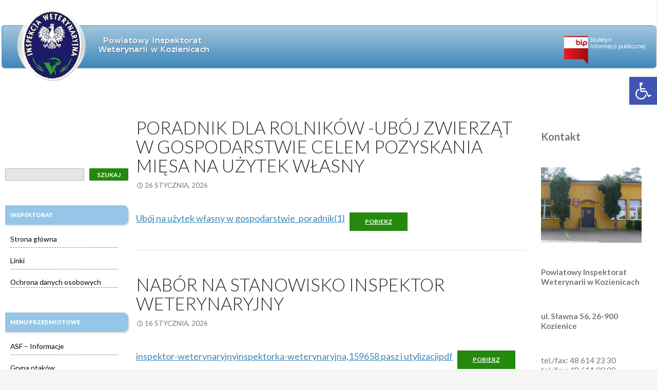

--- FILE ---
content_type: text/html; charset=UTF-8
request_url: http://www.piwkozienice.pl/?id=280
body_size: 15087
content:
<!DOCTYPE html>
<!--[if IE 7]>
<html class="ie ie7" lang="pl-PL">
<![endif]-->
<!--[if IE 8]>
<html class="ie ie8" lang="pl-PL">
<![endif]-->
<!--[if !(IE 7) & !(IE 8)]><!-->
<html lang="pl-PL">
<!--<![endif]-->
<head>
	<meta charset="UTF-8">
	<meta name="viewport" content="width=device-width">
	<title>Powiatowy Inspektorat Weterynarii w Kozienicach</title>
	<link rel="profile" href="https://gmpg.org/xfn/11">
	<link rel="pingback" href="http://www.piwkozienice.pl/xmlrpc.php">
	<!--[if lt IE 9]>
	<script src="http://www.piwkozienice.pl/wp-content/themes/piwkozienice/js/html5.js?ver=3.7.0"></script>
	<![endif]-->
	<meta name='robots' content='max-image-preview:large' />
	<style>img:is([sizes="auto" i], [sizes^="auto," i]) { contain-intrinsic-size: 3000px 1500px }</style>
	<link rel='dns-prefetch' href='//fonts.googleapis.com' />
<link href='https://fonts.gstatic.com' crossorigin rel='preconnect' />
<link rel="alternate" type="application/rss+xml" title="Powiatowy Inspektorat Weterynarii w Kozienicach &raquo; Kanał z wpisami" href="https://www.piwkozienice.pl/feed/" />
<link rel="alternate" type="application/rss+xml" title="Powiatowy Inspektorat Weterynarii w Kozienicach &raquo; Kanał z komentarzami" href="https://www.piwkozienice.pl/comments/feed/" />
<script>
window._wpemojiSettings = {"baseUrl":"https:\/\/s.w.org\/images\/core\/emoji\/15.0.3\/72x72\/","ext":".png","svgUrl":"https:\/\/s.w.org\/images\/core\/emoji\/15.0.3\/svg\/","svgExt":".svg","source":{"concatemoji":"http:\/\/www.piwkozienice.pl\/wp-includes\/js\/wp-emoji-release.min.js?ver=6.7.4"}};
/*! This file is auto-generated */
!function(i,n){var o,s,e;function c(e){try{var t={supportTests:e,timestamp:(new Date).valueOf()};sessionStorage.setItem(o,JSON.stringify(t))}catch(e){}}function p(e,t,n){e.clearRect(0,0,e.canvas.width,e.canvas.height),e.fillText(t,0,0);var t=new Uint32Array(e.getImageData(0,0,e.canvas.width,e.canvas.height).data),r=(e.clearRect(0,0,e.canvas.width,e.canvas.height),e.fillText(n,0,0),new Uint32Array(e.getImageData(0,0,e.canvas.width,e.canvas.height).data));return t.every(function(e,t){return e===r[t]})}function u(e,t,n){switch(t){case"flag":return n(e,"\ud83c\udff3\ufe0f\u200d\u26a7\ufe0f","\ud83c\udff3\ufe0f\u200b\u26a7\ufe0f")?!1:!n(e,"\ud83c\uddfa\ud83c\uddf3","\ud83c\uddfa\u200b\ud83c\uddf3")&&!n(e,"\ud83c\udff4\udb40\udc67\udb40\udc62\udb40\udc65\udb40\udc6e\udb40\udc67\udb40\udc7f","\ud83c\udff4\u200b\udb40\udc67\u200b\udb40\udc62\u200b\udb40\udc65\u200b\udb40\udc6e\u200b\udb40\udc67\u200b\udb40\udc7f");case"emoji":return!n(e,"\ud83d\udc26\u200d\u2b1b","\ud83d\udc26\u200b\u2b1b")}return!1}function f(e,t,n){var r="undefined"!=typeof WorkerGlobalScope&&self instanceof WorkerGlobalScope?new OffscreenCanvas(300,150):i.createElement("canvas"),a=r.getContext("2d",{willReadFrequently:!0}),o=(a.textBaseline="top",a.font="600 32px Arial",{});return e.forEach(function(e){o[e]=t(a,e,n)}),o}function t(e){var t=i.createElement("script");t.src=e,t.defer=!0,i.head.appendChild(t)}"undefined"!=typeof Promise&&(o="wpEmojiSettingsSupports",s=["flag","emoji"],n.supports={everything:!0,everythingExceptFlag:!0},e=new Promise(function(e){i.addEventListener("DOMContentLoaded",e,{once:!0})}),new Promise(function(t){var n=function(){try{var e=JSON.parse(sessionStorage.getItem(o));if("object"==typeof e&&"number"==typeof e.timestamp&&(new Date).valueOf()<e.timestamp+604800&&"object"==typeof e.supportTests)return e.supportTests}catch(e){}return null}();if(!n){if("undefined"!=typeof Worker&&"undefined"!=typeof OffscreenCanvas&&"undefined"!=typeof URL&&URL.createObjectURL&&"undefined"!=typeof Blob)try{var e="postMessage("+f.toString()+"("+[JSON.stringify(s),u.toString(),p.toString()].join(",")+"));",r=new Blob([e],{type:"text/javascript"}),a=new Worker(URL.createObjectURL(r),{name:"wpTestEmojiSupports"});return void(a.onmessage=function(e){c(n=e.data),a.terminate(),t(n)})}catch(e){}c(n=f(s,u,p))}t(n)}).then(function(e){for(var t in e)n.supports[t]=e[t],n.supports.everything=n.supports.everything&&n.supports[t],"flag"!==t&&(n.supports.everythingExceptFlag=n.supports.everythingExceptFlag&&n.supports[t]);n.supports.everythingExceptFlag=n.supports.everythingExceptFlag&&!n.supports.flag,n.DOMReady=!1,n.readyCallback=function(){n.DOMReady=!0}}).then(function(){return e}).then(function(){var e;n.supports.everything||(n.readyCallback(),(e=n.source||{}).concatemoji?t(e.concatemoji):e.wpemoji&&e.twemoji&&(t(e.twemoji),t(e.wpemoji)))}))}((window,document),window._wpemojiSettings);
</script>
<style id='wp-emoji-styles-inline-css'>

	img.wp-smiley, img.emoji {
		display: inline !important;
		border: none !important;
		box-shadow: none !important;
		height: 1em !important;
		width: 1em !important;
		margin: 0 0.07em !important;
		vertical-align: -0.1em !important;
		background: none !important;
		padding: 0 !important;
	}
</style>
<link rel='stylesheet' id='wp-block-library-css' href='http://www.piwkozienice.pl/wp-includes/css/dist/block-library/style.min.css?ver=6.7.4' media='all' />
<style id='wp-block-library-theme-inline-css'>
.wp-block-audio :where(figcaption){color:#555;font-size:13px;text-align:center}.is-dark-theme .wp-block-audio :where(figcaption){color:#ffffffa6}.wp-block-audio{margin:0 0 1em}.wp-block-code{border:1px solid #ccc;border-radius:4px;font-family:Menlo,Consolas,monaco,monospace;padding:.8em 1em}.wp-block-embed :where(figcaption){color:#555;font-size:13px;text-align:center}.is-dark-theme .wp-block-embed :where(figcaption){color:#ffffffa6}.wp-block-embed{margin:0 0 1em}.blocks-gallery-caption{color:#555;font-size:13px;text-align:center}.is-dark-theme .blocks-gallery-caption{color:#ffffffa6}:root :where(.wp-block-image figcaption){color:#555;font-size:13px;text-align:center}.is-dark-theme :root :where(.wp-block-image figcaption){color:#ffffffa6}.wp-block-image{margin:0 0 1em}.wp-block-pullquote{border-bottom:4px solid;border-top:4px solid;color:currentColor;margin-bottom:1.75em}.wp-block-pullquote cite,.wp-block-pullquote footer,.wp-block-pullquote__citation{color:currentColor;font-size:.8125em;font-style:normal;text-transform:uppercase}.wp-block-quote{border-left:.25em solid;margin:0 0 1.75em;padding-left:1em}.wp-block-quote cite,.wp-block-quote footer{color:currentColor;font-size:.8125em;font-style:normal;position:relative}.wp-block-quote:where(.has-text-align-right){border-left:none;border-right:.25em solid;padding-left:0;padding-right:1em}.wp-block-quote:where(.has-text-align-center){border:none;padding-left:0}.wp-block-quote.is-large,.wp-block-quote.is-style-large,.wp-block-quote:where(.is-style-plain){border:none}.wp-block-search .wp-block-search__label{font-weight:700}.wp-block-search__button{border:1px solid #ccc;padding:.375em .625em}:where(.wp-block-group.has-background){padding:1.25em 2.375em}.wp-block-separator.has-css-opacity{opacity:.4}.wp-block-separator{border:none;border-bottom:2px solid;margin-left:auto;margin-right:auto}.wp-block-separator.has-alpha-channel-opacity{opacity:1}.wp-block-separator:not(.is-style-wide):not(.is-style-dots){width:100px}.wp-block-separator.has-background:not(.is-style-dots){border-bottom:none;height:1px}.wp-block-separator.has-background:not(.is-style-wide):not(.is-style-dots){height:2px}.wp-block-table{margin:0 0 1em}.wp-block-table td,.wp-block-table th{word-break:normal}.wp-block-table :where(figcaption){color:#555;font-size:13px;text-align:center}.is-dark-theme .wp-block-table :where(figcaption){color:#ffffffa6}.wp-block-video :where(figcaption){color:#555;font-size:13px;text-align:center}.is-dark-theme .wp-block-video :where(figcaption){color:#ffffffa6}.wp-block-video{margin:0 0 1em}:root :where(.wp-block-template-part.has-background){margin-bottom:0;margin-top:0;padding:1.25em 2.375em}
</style>
<style id='classic-theme-styles-inline-css'>
/*! This file is auto-generated */
.wp-block-button__link{color:#fff;background-color:#32373c;border-radius:9999px;box-shadow:none;text-decoration:none;padding:calc(.667em + 2px) calc(1.333em + 2px);font-size:1.125em}.wp-block-file__button{background:#32373c;color:#fff;text-decoration:none}
</style>
<style id='global-styles-inline-css'>
:root{--wp--preset--aspect-ratio--square: 1;--wp--preset--aspect-ratio--4-3: 4/3;--wp--preset--aspect-ratio--3-4: 3/4;--wp--preset--aspect-ratio--3-2: 3/2;--wp--preset--aspect-ratio--2-3: 2/3;--wp--preset--aspect-ratio--16-9: 16/9;--wp--preset--aspect-ratio--9-16: 9/16;--wp--preset--color--black: #000;--wp--preset--color--cyan-bluish-gray: #abb8c3;--wp--preset--color--white: #fff;--wp--preset--color--pale-pink: #f78da7;--wp--preset--color--vivid-red: #cf2e2e;--wp--preset--color--luminous-vivid-orange: #ff6900;--wp--preset--color--luminous-vivid-amber: #fcb900;--wp--preset--color--light-green-cyan: #7bdcb5;--wp--preset--color--vivid-green-cyan: #00d084;--wp--preset--color--pale-cyan-blue: #8ed1fc;--wp--preset--color--vivid-cyan-blue: #0693e3;--wp--preset--color--vivid-purple: #9b51e0;--wp--preset--color--green: #24890d;--wp--preset--color--dark-gray: #2b2b2b;--wp--preset--color--medium-gray: #767676;--wp--preset--color--light-gray: #f5f5f5;--wp--preset--gradient--vivid-cyan-blue-to-vivid-purple: linear-gradient(135deg,rgba(6,147,227,1) 0%,rgb(155,81,224) 100%);--wp--preset--gradient--light-green-cyan-to-vivid-green-cyan: linear-gradient(135deg,rgb(122,220,180) 0%,rgb(0,208,130) 100%);--wp--preset--gradient--luminous-vivid-amber-to-luminous-vivid-orange: linear-gradient(135deg,rgba(252,185,0,1) 0%,rgba(255,105,0,1) 100%);--wp--preset--gradient--luminous-vivid-orange-to-vivid-red: linear-gradient(135deg,rgba(255,105,0,1) 0%,rgb(207,46,46) 100%);--wp--preset--gradient--very-light-gray-to-cyan-bluish-gray: linear-gradient(135deg,rgb(238,238,238) 0%,rgb(169,184,195) 100%);--wp--preset--gradient--cool-to-warm-spectrum: linear-gradient(135deg,rgb(74,234,220) 0%,rgb(151,120,209) 20%,rgb(207,42,186) 40%,rgb(238,44,130) 60%,rgb(251,105,98) 80%,rgb(254,248,76) 100%);--wp--preset--gradient--blush-light-purple: linear-gradient(135deg,rgb(255,206,236) 0%,rgb(152,150,240) 100%);--wp--preset--gradient--blush-bordeaux: linear-gradient(135deg,rgb(254,205,165) 0%,rgb(254,45,45) 50%,rgb(107,0,62) 100%);--wp--preset--gradient--luminous-dusk: linear-gradient(135deg,rgb(255,203,112) 0%,rgb(199,81,192) 50%,rgb(65,88,208) 100%);--wp--preset--gradient--pale-ocean: linear-gradient(135deg,rgb(255,245,203) 0%,rgb(182,227,212) 50%,rgb(51,167,181) 100%);--wp--preset--gradient--electric-grass: linear-gradient(135deg,rgb(202,248,128) 0%,rgb(113,206,126) 100%);--wp--preset--gradient--midnight: linear-gradient(135deg,rgb(2,3,129) 0%,rgb(40,116,252) 100%);--wp--preset--font-size--small: 13px;--wp--preset--font-size--medium: 20px;--wp--preset--font-size--large: 36px;--wp--preset--font-size--x-large: 42px;--wp--preset--spacing--20: 0.44rem;--wp--preset--spacing--30: 0.67rem;--wp--preset--spacing--40: 1rem;--wp--preset--spacing--50: 1.5rem;--wp--preset--spacing--60: 2.25rem;--wp--preset--spacing--70: 3.38rem;--wp--preset--spacing--80: 5.06rem;--wp--preset--shadow--natural: 6px 6px 9px rgba(0, 0, 0, 0.2);--wp--preset--shadow--deep: 12px 12px 50px rgba(0, 0, 0, 0.4);--wp--preset--shadow--sharp: 6px 6px 0px rgba(0, 0, 0, 0.2);--wp--preset--shadow--outlined: 6px 6px 0px -3px rgba(255, 255, 255, 1), 6px 6px rgba(0, 0, 0, 1);--wp--preset--shadow--crisp: 6px 6px 0px rgba(0, 0, 0, 1);}:where(.is-layout-flex){gap: 0.5em;}:where(.is-layout-grid){gap: 0.5em;}body .is-layout-flex{display: flex;}.is-layout-flex{flex-wrap: wrap;align-items: center;}.is-layout-flex > :is(*, div){margin: 0;}body .is-layout-grid{display: grid;}.is-layout-grid > :is(*, div){margin: 0;}:where(.wp-block-columns.is-layout-flex){gap: 2em;}:where(.wp-block-columns.is-layout-grid){gap: 2em;}:where(.wp-block-post-template.is-layout-flex){gap: 1.25em;}:where(.wp-block-post-template.is-layout-grid){gap: 1.25em;}.has-black-color{color: var(--wp--preset--color--black) !important;}.has-cyan-bluish-gray-color{color: var(--wp--preset--color--cyan-bluish-gray) !important;}.has-white-color{color: var(--wp--preset--color--white) !important;}.has-pale-pink-color{color: var(--wp--preset--color--pale-pink) !important;}.has-vivid-red-color{color: var(--wp--preset--color--vivid-red) !important;}.has-luminous-vivid-orange-color{color: var(--wp--preset--color--luminous-vivid-orange) !important;}.has-luminous-vivid-amber-color{color: var(--wp--preset--color--luminous-vivid-amber) !important;}.has-light-green-cyan-color{color: var(--wp--preset--color--light-green-cyan) !important;}.has-vivid-green-cyan-color{color: var(--wp--preset--color--vivid-green-cyan) !important;}.has-pale-cyan-blue-color{color: var(--wp--preset--color--pale-cyan-blue) !important;}.has-vivid-cyan-blue-color{color: var(--wp--preset--color--vivid-cyan-blue) !important;}.has-vivid-purple-color{color: var(--wp--preset--color--vivid-purple) !important;}.has-black-background-color{background-color: var(--wp--preset--color--black) !important;}.has-cyan-bluish-gray-background-color{background-color: var(--wp--preset--color--cyan-bluish-gray) !important;}.has-white-background-color{background-color: var(--wp--preset--color--white) !important;}.has-pale-pink-background-color{background-color: var(--wp--preset--color--pale-pink) !important;}.has-vivid-red-background-color{background-color: var(--wp--preset--color--vivid-red) !important;}.has-luminous-vivid-orange-background-color{background-color: var(--wp--preset--color--luminous-vivid-orange) !important;}.has-luminous-vivid-amber-background-color{background-color: var(--wp--preset--color--luminous-vivid-amber) !important;}.has-light-green-cyan-background-color{background-color: var(--wp--preset--color--light-green-cyan) !important;}.has-vivid-green-cyan-background-color{background-color: var(--wp--preset--color--vivid-green-cyan) !important;}.has-pale-cyan-blue-background-color{background-color: var(--wp--preset--color--pale-cyan-blue) !important;}.has-vivid-cyan-blue-background-color{background-color: var(--wp--preset--color--vivid-cyan-blue) !important;}.has-vivid-purple-background-color{background-color: var(--wp--preset--color--vivid-purple) !important;}.has-black-border-color{border-color: var(--wp--preset--color--black) !important;}.has-cyan-bluish-gray-border-color{border-color: var(--wp--preset--color--cyan-bluish-gray) !important;}.has-white-border-color{border-color: var(--wp--preset--color--white) !important;}.has-pale-pink-border-color{border-color: var(--wp--preset--color--pale-pink) !important;}.has-vivid-red-border-color{border-color: var(--wp--preset--color--vivid-red) !important;}.has-luminous-vivid-orange-border-color{border-color: var(--wp--preset--color--luminous-vivid-orange) !important;}.has-luminous-vivid-amber-border-color{border-color: var(--wp--preset--color--luminous-vivid-amber) !important;}.has-light-green-cyan-border-color{border-color: var(--wp--preset--color--light-green-cyan) !important;}.has-vivid-green-cyan-border-color{border-color: var(--wp--preset--color--vivid-green-cyan) !important;}.has-pale-cyan-blue-border-color{border-color: var(--wp--preset--color--pale-cyan-blue) !important;}.has-vivid-cyan-blue-border-color{border-color: var(--wp--preset--color--vivid-cyan-blue) !important;}.has-vivid-purple-border-color{border-color: var(--wp--preset--color--vivid-purple) !important;}.has-vivid-cyan-blue-to-vivid-purple-gradient-background{background: var(--wp--preset--gradient--vivid-cyan-blue-to-vivid-purple) !important;}.has-light-green-cyan-to-vivid-green-cyan-gradient-background{background: var(--wp--preset--gradient--light-green-cyan-to-vivid-green-cyan) !important;}.has-luminous-vivid-amber-to-luminous-vivid-orange-gradient-background{background: var(--wp--preset--gradient--luminous-vivid-amber-to-luminous-vivid-orange) !important;}.has-luminous-vivid-orange-to-vivid-red-gradient-background{background: var(--wp--preset--gradient--luminous-vivid-orange-to-vivid-red) !important;}.has-very-light-gray-to-cyan-bluish-gray-gradient-background{background: var(--wp--preset--gradient--very-light-gray-to-cyan-bluish-gray) !important;}.has-cool-to-warm-spectrum-gradient-background{background: var(--wp--preset--gradient--cool-to-warm-spectrum) !important;}.has-blush-light-purple-gradient-background{background: var(--wp--preset--gradient--blush-light-purple) !important;}.has-blush-bordeaux-gradient-background{background: var(--wp--preset--gradient--blush-bordeaux) !important;}.has-luminous-dusk-gradient-background{background: var(--wp--preset--gradient--luminous-dusk) !important;}.has-pale-ocean-gradient-background{background: var(--wp--preset--gradient--pale-ocean) !important;}.has-electric-grass-gradient-background{background: var(--wp--preset--gradient--electric-grass) !important;}.has-midnight-gradient-background{background: var(--wp--preset--gradient--midnight) !important;}.has-small-font-size{font-size: var(--wp--preset--font-size--small) !important;}.has-medium-font-size{font-size: var(--wp--preset--font-size--medium) !important;}.has-large-font-size{font-size: var(--wp--preset--font-size--large) !important;}.has-x-large-font-size{font-size: var(--wp--preset--font-size--x-large) !important;}
:where(.wp-block-post-template.is-layout-flex){gap: 1.25em;}:where(.wp-block-post-template.is-layout-grid){gap: 1.25em;}
:where(.wp-block-columns.is-layout-flex){gap: 2em;}:where(.wp-block-columns.is-layout-grid){gap: 2em;}
:root :where(.wp-block-pullquote){font-size: 1.5em;line-height: 1.6;}
</style>
<link rel='stylesheet' id='bip-pages-css' href='http://www.piwkozienice.pl/wp-content/plugins/bip-pages/css/style.css?ver=1.2.1' media='all' />
<link rel='stylesheet' id='pojo-a11y-css' href='http://www.piwkozienice.pl/wp-content/plugins/pojo-accessibility/modules/legacy/assets/css/style.min.css?ver=1.0.0' media='all' />
<link rel='stylesheet' id='twentyfourteen-lato-css' href='https://fonts.googleapis.com/css?family=Lato%3A300%2C400%2C700%2C900%2C300italic%2C400italic%2C700italic&#038;subset=latin%2Clatin-ext&#038;display=fallback' media='all' />
<link rel='stylesheet' id='genericons-css' href='http://www.piwkozienice.pl/wp-content/themes/piwkozienice/genericons/genericons.css?ver=3.0.3' media='all' />
<link rel='stylesheet' id='twentyfourteen-style-css' href='http://www.piwkozienice.pl/wp-content/themes/piwkozienice/style.css?ver=20190507' media='all' />
<link rel='stylesheet' id='twentyfourteen-block-style-css' href='http://www.piwkozienice.pl/wp-content/themes/piwkozienice/css/blocks.css?ver=20190102' media='all' />
<!--[if lt IE 9]>
<link rel='stylesheet' id='twentyfourteen-ie-css' href='http://www.piwkozienice.pl/wp-content/themes/piwkozienice/css/ie.css?ver=20140701' media='all' />
<![endif]-->
<script src="http://www.piwkozienice.pl/wp-includes/js/jquery/jquery.min.js?ver=3.7.1" id="jquery-core-js"></script>
<script src="http://www.piwkozienice.pl/wp-includes/js/jquery/jquery-migrate.min.js?ver=3.4.1" id="jquery-migrate-js"></script>
<link rel="https://api.w.org/" href="https://www.piwkozienice.pl/wp-json/" /><link rel="EditURI" type="application/rsd+xml" title="RSD" href="https://www.piwkozienice.pl/xmlrpc.php?rsd" />
<meta name="generator" content="WordPress 6.7.4" />
<style type="text/css">
#pojo-a11y-toolbar .pojo-a11y-toolbar-toggle a{ background-color: #4054b2;	color: #ffffff;}
#pojo-a11y-toolbar .pojo-a11y-toolbar-overlay, #pojo-a11y-toolbar .pojo-a11y-toolbar-overlay ul.pojo-a11y-toolbar-items.pojo-a11y-links{ border-color: #4054b2;}
body.pojo-a11y-focusable a:focus{ outline-style: solid !important;	outline-width: 1px !important;	outline-color: #FF0000 !important;}
#pojo-a11y-toolbar{ top: 150px !important;}
#pojo-a11y-toolbar .pojo-a11y-toolbar-overlay{ background-color: #ffffff;}
#pojo-a11y-toolbar .pojo-a11y-toolbar-overlay ul.pojo-a11y-toolbar-items li.pojo-a11y-toolbar-item a, #pojo-a11y-toolbar .pojo-a11y-toolbar-overlay p.pojo-a11y-toolbar-title{ color: #333333;}
#pojo-a11y-toolbar .pojo-a11y-toolbar-overlay ul.pojo-a11y-toolbar-items li.pojo-a11y-toolbar-item a.active{ background-color: #4054b2;	color: #ffffff;}
@media (max-width: 767px) { #pojo-a11y-toolbar { top: 50px !important; } }</style>		<style type="text/css" id="twentyfourteen-header-css">
				.site-title,
		.site-description {
			clip: rect(1px 1px 1px 1px); /* IE7 */
			clip: rect(1px, 1px, 1px, 1px);
			position: absolute;
		}
				</style>
		</head>

<body class="home blog wp-embed-responsive header-image list-view grid">
<div id="page" class="hfeed site">
		<div id="site-header">
		<a href="https://www.piwkozienice.pl/" rel="home">
			<img src="http://www.piwkozienice.pl/wp-content/uploads/2021/08/PIW_naglowek-1.png" width="1400" height="173" alt="Powiatowy Inspektorat Weterynarii w Kozienicach">
		</a>
	</div>
	
<!--
	<header id="masthead" class="site-header" role="banner">
		<div class="header-main">
			<h1 class="site-title"><a href="https://www.piwkozienice.pl/" rel="home">Powiatowy Inspektorat Weterynarii w Kozienicach</a></h1>

			<div class="search-toggle">
				<a href="#search-container" class="screen-reader-text" aria-expanded="false" aria-controls="search-container">Szukaj</a>
			</div>

			<nav id="primary-navigation" class="site-navigation primary-navigation" role="navigation">
				<button class="menu-toggle">Menu główne</button>
				<a class="screen-reader-text skip-link" href="#content">Przejdź do treści</a>
				<div id="primary-menu" class="nav-menu"><ul>
<li class="page_item page-item-16"><a href="https://www.piwkozienice.pl/linki/">Linki</a></li>
<li class="page_item page-item-20"><a href="https://www.piwkozienice.pl/ochrona-danych-osobowych/">Ochrona danych osobowych</a></li>
<li class="page_item page-item-2"><a href="https://www.piwkozienice.pl/sample-page/">Strona główna</a></li>
</ul></div>
			</nav>
		</div>

		<div id="search-container" class="search-box-wrapper hide">
			<div class="search-box">
				<form role="search" method="get" class="search-form" action="https://www.piwkozienice.pl/">
				<label>
					<span class="screen-reader-text">Szukaj:</span>
					<input type="search" class="search-field" placeholder="Szukaj &hellip;" value="" name="s" />
				</label>
				<input type="submit" class="search-submit" value="Szukaj" />
			</form>			</div>
		</div>
	</header>--><!-- #masthead -->

	<div id="main" class="site-main">

<div id="main-content" class="main-content">


	<div id="primary" class="content-area">
		<div id="content" class="site-content" role="main">

		
<article id="post-34039" class="post-34039 post type-post status-publish format-standard hentry category-aktualnosci">
	
	<header class="entry-header">
		<h1 class="entry-title"><a href="https://www.piwkozienice.pl/poradnik-dla-rolnikow-uboj-zwierzat-w-gospodarstwie-celem-pozyskania-miesa-na-uzytek-wlasny/" rel="bookmark">Poradnik dla rolników -ubój zwierząt w gospodarstwie celem pozyskania mięsa na użytek własny</a></h1>
		<div class="entry-meta">
			<span class="entry-date"><a href="https://www.piwkozienice.pl/poradnik-dla-rolnikow-uboj-zwierzat-w-gospodarstwie-celem-pozyskania-miesa-na-uzytek-wlasny/" rel="bookmark"><time class="entry-date" datetime="2026-01-26T13:39:25+00:00">26 stycznia, 2026</time></a></span> <span class="byline"><span class="author vcard"><a class="url fn n" href="https://www.piwkozienice.pl/author/slazynska/" rel="author">Elżbieta Ślażyńska</a></span></span>		</div><!-- .entry-meta -->
	</header><!-- .entry-header -->

		<div class="entry-content">
		
<div data-wp-interactive="core/file" class="wp-block-file"><object data-wp-bind--hidden="!state.hasPdfPreview" hidden class="wp-block-file__embed" data="https://www.piwkozienice.pl/wp-content/uploads/2026/01/Uboj-na-uzytek-wlasny-w-gospodarstwie_poradnik1.pdf" type="application/pdf" style="width:100%;height:820px" aria-label="Osadzone z Ubój na użytek własny w gospodarstwie_poradnik(1)."></object><a id="wp-block-file--media-26309b2e-9de7-4ec6-b4c0-ff2d007ff043" href="https://www.piwkozienice.pl/wp-content/uploads/2026/01/Uboj-na-uzytek-wlasny-w-gospodarstwie_poradnik1.pdf">Ubój na użytek własny w gospodarstwie_poradnik(1)</a><a href="https://www.piwkozienice.pl/wp-content/uploads/2026/01/Uboj-na-uzytek-wlasny-w-gospodarstwie_poradnik1.pdf" class="wp-block-file__button wp-element-button" download aria-describedby="wp-block-file--media-26309b2e-9de7-4ec6-b4c0-ff2d007ff043">Pobierz</a></div>
	</div><!-- .entry-content -->
	
	</article><!-- #post-34039 -->

<article id="post-34035" class="post-34035 post type-post status-publish format-standard hentry category-aktualnosci">
	
	<header class="entry-header">
		<h1 class="entry-title"><a href="https://www.piwkozienice.pl/nabor-na-stanowisko-inspektor-weterynaryjny/" rel="bookmark">Nabór na stanowisko inspektor weterynaryjny</a></h1>
		<div class="entry-meta">
			<span class="entry-date"><a href="https://www.piwkozienice.pl/nabor-na-stanowisko-inspektor-weterynaryjny/" rel="bookmark"><time class="entry-date" datetime="2026-01-16T13:40:15+00:00">16 stycznia, 2026</time></a></span> <span class="byline"><span class="author vcard"><a class="url fn n" href="https://www.piwkozienice.pl/author/slazynska/" rel="author">Elżbieta Ślażyńska</a></span></span>		</div><!-- .entry-meta -->
	</header><!-- .entry-header -->

		<div class="entry-content">
		
<div data-wp-interactive="core/file" class="wp-block-file"><object data-wp-bind--hidden="!state.hasPdfPreview" hidden class="wp-block-file__embed" data="https://www.piwkozienice.pl/wp-content/uploads/2026/01/inspektor-weterynaryjnyinspektorka-weterynaryjna159658-pasz-i-utylizacjipdf.pdf" type="application/pdf" style="width:100%;height:600px" aria-label="Osadzone z inspektor-weterynaryjnyinspektorka-weterynaryjna,159658 pasz i utylizacjipdf."></object><a id="wp-block-file--media-15fa3517-9f74-4e1f-aa3c-705619a21db1" href="https://www.piwkozienice.pl/wp-content/uploads/2026/01/inspektor-weterynaryjnyinspektorka-weterynaryjna159658-pasz-i-utylizacjipdf.pdf">inspektor-weterynaryjnyinspektorka-weterynaryjna,159658 pasz i utylizacjipdf</a><a href="https://www.piwkozienice.pl/wp-content/uploads/2026/01/inspektor-weterynaryjnyinspektorka-weterynaryjna159658-pasz-i-utylizacjipdf.pdf" class="wp-block-file__button wp-element-button" download aria-describedby="wp-block-file--media-15fa3517-9f74-4e1f-aa3c-705619a21db1">Pobierz</a></div>
	</div><!-- .entry-content -->
	
	</article><!-- #post-34035 -->

<article id="post-34029" class="post-34029 post type-post status-publish format-standard hentry category-aktualnosci">
	
	<header class="entry-header">
		<h1 class="entry-title"><a href="https://www.piwkozienice.pl/nabor-do-wykonywania-czynnosci-urzedowych-w-2026-roku/" rel="bookmark">Nabór do wykonywania czynności urzędowych w 2026 roku</a></h1>
		<div class="entry-meta">
			<span class="entry-date"><a href="https://www.piwkozienice.pl/nabor-do-wykonywania-czynnosci-urzedowych-w-2026-roku/" rel="bookmark"><time class="entry-date" datetime="2025-11-21T10:51:47+00:00">21 listopada, 2025</time></a></span> <span class="byline"><span class="author vcard"><a class="url fn n" href="https://www.piwkozienice.pl/author/slazynska/" rel="author">Elżbieta Ślażyńska</a></span></span>		</div><!-- .entry-meta -->
	</header><!-- .entry-header -->

		<div class="entry-content">
		
<div data-wp-interactive="core/file" class="wp-block-file"><object data-wp-bind--hidden="!state.hasPdfPreview" hidden class="wp-block-file__embed" data="https://www.piwkozienice.pl/wp-content/uploads/2025/11/Informacja-PLW-w-Kozienicach-w-sprawie-wyznaczen-na-2026-r.-do-czynnosci-urzedowych.pdf" type="application/pdf" style="width:100%;height:600px" aria-label="Osadzone z Informacja PLW w Kozienicach w sprawie wyznaczeń na 2026 r. do czynności urzędowych."></object><a id="wp-block-file--media-45768fd1-f09c-407b-9039-7742b1facf5c" href="https://www.piwkozienice.pl/wp-content/uploads/2025/11/Informacja-PLW-w-Kozienicach-w-sprawie-wyznaczen-na-2026-r.-do-czynnosci-urzedowych.pdf">Informacja PLW w Kozienicach w sprawie wyznaczeń na 2026 r. do czynności urzędowych</a><a href="https://www.piwkozienice.pl/wp-content/uploads/2025/11/Informacja-PLW-w-Kozienicach-w-sprawie-wyznaczen-na-2026-r.-do-czynnosci-urzedowych.pdf" class="wp-block-file__button wp-element-button" download aria-describedby="wp-block-file--media-45768fd1-f09c-407b-9039-7742b1facf5c">Pobierz</a></div>



<div data-wp-interactive="core/file" class="wp-block-file"><object data-wp-bind--hidden="!state.hasPdfPreview" hidden class="wp-block-file__embed" data="https://www.piwkozienice.pl/wp-content/uploads/2025/11/Zalacznik-nr-1-do-ogloszenia-z-dn.-21.11.25.pdf" type="application/pdf" style="width:100%;height:600px" aria-label="Osadzone z Załącznik nr 1 do ogłoszenia z dn. 21.11.25."></object><a id="wp-block-file--media-5d0c24fc-936d-469a-bbf0-c61a20ee6264" href="https://www.piwkozienice.pl/wp-content/uploads/2025/11/Zalacznik-nr-1-do-ogloszenia-z-dn.-21.11.25.pdf">Załącznik nr 1 do ogłoszenia z dn. 21.11.25</a><a href="https://www.piwkozienice.pl/wp-content/uploads/2025/11/Zalacznik-nr-1-do-ogloszenia-z-dn.-21.11.25.pdf" class="wp-block-file__button wp-element-button" download aria-describedby="wp-block-file--media-5d0c24fc-936d-469a-bbf0-c61a20ee6264">Pobierz</a></div>
	</div><!-- .entry-content -->
	
	</article><!-- #post-34029 -->

<article id="post-34010" class="post-34010 post type-post status-publish format-standard hentry category-aktualnosci">
	
	<header class="entry-header">
		<h1 class="entry-title"><a href="https://www.piwkozienice.pl/szczepienie-lisow-przeciwko-wsciekliznie-jesienna-akcja/" rel="bookmark">SZCZEPIENIE LISÓW PRZECIWKO WŚCIEKLIŹNIE &#8211; jesienna akcja</a></h1>
		<div class="entry-meta">
			<span class="entry-date"><a href="https://www.piwkozienice.pl/szczepienie-lisow-przeciwko-wsciekliznie-jesienna-akcja/" rel="bookmark"><time class="entry-date" datetime="2025-09-29T10:21:35+00:00">29 września, 2025</time></a></span> <span class="byline"><span class="author vcard"><a class="url fn n" href="https://www.piwkozienice.pl/author/slazynska/" rel="author">Elżbieta Ślażyńska</a></span></span>		</div><!-- .entry-meta -->
	</header><!-- .entry-header -->

		<div class="entry-content">
		
<figure class="wp-block-image size-large"><img fetchpriority="high" decoding="async" width="727" height="1024" src="https://www.piwkozienice.pl/wp-content/uploads/2025/03/szczepienia_lisow_plakat_a3_10-17_pazdziernika_2025_druk_UNIA2-727x1024.png" alt="" class="wp-image-34007" srcset="https://www.piwkozienice.pl/wp-content/uploads/2025/03/szczepienia_lisow_plakat_a3_10-17_pazdziernika_2025_druk_UNIA2-727x1024.png 727w, https://www.piwkozienice.pl/wp-content/uploads/2025/03/szczepienia_lisow_plakat_a3_10-17_pazdziernika_2025_druk_UNIA2-213x300.png 213w, https://www.piwkozienice.pl/wp-content/uploads/2025/03/szczepienia_lisow_plakat_a3_10-17_pazdziernika_2025_druk_UNIA2-768x1082.png 768w, https://www.piwkozienice.pl/wp-content/uploads/2025/03/szczepienia_lisow_plakat_a3_10-17_pazdziernika_2025_druk_UNIA2-1090x1536.png 1090w, https://www.piwkozienice.pl/wp-content/uploads/2025/03/szczepienia_lisow_plakat_a3_10-17_pazdziernika_2025_druk_UNIA2-1454x2048.png 1454w" sizes="(max-width: 727px) 100vw, 727px" /></figure>



<figure class="wp-block-image size-large"><img decoding="async" width="724" height="1024" src="https://www.piwkozienice.pl/wp-content/uploads/2025/09/Skan-Komunikatu-prasowego-MWLW-pdf-724x1024.jpg" alt="" class="wp-image-34013" /></figure>



<div data-wp-interactive="core/file" class="wp-block-file"><object data-wp-bind--hidden="!state.hasPdfPreview" hidden class="wp-block-file__embed" data="https://www.piwkozienice.pl/wp-content/uploads/2025/09/Karta-charakterystyki-_rabadrop-2.pdf" type="application/pdf" style="width:100%;height:600px" aria-label="Osadzone z Karta charakterystyki _rabadrop-2."></object><a id="wp-block-file--media-dc1cf117-da4f-4df1-9b53-d94297e3a7c3" href="https://www.piwkozienice.pl/wp-content/uploads/2025/09/Karta-charakterystyki-_rabadrop-2.pdf">Karta charakterystyki _rabadrop-2</a><a href="https://www.piwkozienice.pl/wp-content/uploads/2025/09/Karta-charakterystyki-_rabadrop-2.pdf" class="wp-block-file__button wp-element-button" download aria-describedby="wp-block-file--media-dc1cf117-da4f-4df1-9b53-d94297e3a7c3">Pobierz</a></div>
	</div><!-- .entry-content -->
	
	</article><!-- #post-34010 -->

<article id="post-16576" class="post-16576 post type-post status-publish format-standard hentry category-aktualnosci">
	
	<header class="entry-header">
		<h1 class="entry-title"><a href="https://www.piwkozienice.pl/zaproszenie-na-szkolenie-organizowane-przez-powiatowego-lekarza-weterynarii-w-kozienicach/" rel="bookmark">Zaproszenie na szkolenie organizowane przez Powiatowego Lekarza Weterynarii w Kozienicach</a></h1>
		<div class="entry-meta">
			<span class="entry-date"><a href="https://www.piwkozienice.pl/zaproszenie-na-szkolenie-organizowane-przez-powiatowego-lekarza-weterynarii-w-kozienicach/" rel="bookmark"><time class="entry-date" datetime="2025-07-10T08:22:48+00:00">10 lipca, 2025</time></a></span> <span class="byline"><span class="author vcard"><a class="url fn n" href="https://www.piwkozienice.pl/author/slazynska/" rel="author">Elżbieta Ślażyńska</a></span></span>		</div><!-- .entry-meta -->
	</header><!-- .entry-header -->

		<div class="entry-content">
		
<p class="has-text-align-center">Powiatowy Lekarz Weterynarii w Kozienicach zaprasza hodowców trzody chlewnej z terenu powiatu kozienickiego na szkolenie na temat <strong>zasad bioasekuracji w gospodarstwach trzody chlewnej w odniesieniu do ochrony przed afrykańskim pomorem świń.                      </strong> Szkolenie odbędzie się <strong> 16 lipca  2025 r.</strong> <strong>o godzinie 9:00</strong> w sali konferencyjnej Powiatowego inspektoratu Weterynarii w Kozienicach, ul. Sławna 56.</p>



<p class="has-text-align-left"></p>



<p></p>
	</div><!-- .entry-content -->
	
	</article><!-- #post-16576 -->

<article id="post-16512" class="post-16512 post type-post status-publish format-standard hentry category-aktualnosci">
	
	<header class="entry-header">
		<h1 class="entry-title"><a href="https://www.piwkozienice.pl/praktyczny-przewodnik-bioasekuracji-gospodarstw/" rel="bookmark">Praktyczny przewodnik bioasekuracji gospodarstw</a></h1>
		<div class="entry-meta">
			<span class="entry-date"><a href="https://www.piwkozienice.pl/praktyczny-przewodnik-bioasekuracji-gospodarstw/" rel="bookmark"><time class="entry-date" datetime="2025-04-18T11:15:49+00:00">18 kwietnia, 2025</time></a></span> <span class="byline"><span class="author vcard"><a class="url fn n" href="https://www.piwkozienice.pl/author/slazynska/" rel="author">Elżbieta Ślażyńska</a></span></span>		</div><!-- .entry-meta -->
	</header><!-- .entry-header -->

		<div class="entry-content">
		
<div data-wp-interactive="core/file" class="wp-block-file"><object data-wp-bind--hidden="!state.hasPdfPreview" hidden class="wp-block-file__embed" data="https://www.piwkozienice.pl/wp-content/uploads/2025/04/PRAKTYCZNY-PRZEWODNIK-BIOASEKURACJI.pdf" type="application/pdf" style="width:100%;height:600px" aria-label="Osadzone z PRAKTYCZNY PRZEWODNIK BIOASEKURACJI."></object><a id="wp-block-file--media-7b35bf8d-905b-447a-998a-e3382d9cc039" href="https://www.piwkozienice.pl/wp-content/uploads/2025/04/PRAKTYCZNY-PRZEWODNIK-BIOASEKURACJI.pdf">PRAKTYCZNY PRZEWODNIK BIOASEKURACJI</a><a href="https://www.piwkozienice.pl/wp-content/uploads/2025/04/PRAKTYCZNY-PRZEWODNIK-BIOASEKURACJI.pdf" class="wp-block-file__button wp-element-button" download aria-describedby="wp-block-file--media-7b35bf8d-905b-447a-998a-e3382d9cc039">Pobierz</a></div>
	</div><!-- .entry-content -->
	
	</article><!-- #post-16512 -->

<article id="post-16508" class="post-16508 post type-post status-publish format-standard hentry category-aktualnosci">
	
	<header class="entry-header">
		<h1 class="entry-title"><a href="https://www.piwkozienice.pl/obowiazek-zglaszania-padniec-zwierzat-gospodarczych-bydlo-owce-kozy-swinie/" rel="bookmark">Obowiązek zgłaszania padnięć zwierząt: bydło, owce, kozy, świnie</a></h1>
		<div class="entry-meta">
			<span class="entry-date"><a href="https://www.piwkozienice.pl/obowiazek-zglaszania-padniec-zwierzat-gospodarczych-bydlo-owce-kozy-swinie/" rel="bookmark"><time class="entry-date" datetime="2025-04-16T10:25:36+00:00">16 kwietnia, 2025</time></a></span> <span class="byline"><span class="author vcard"><a class="url fn n" href="https://www.piwkozienice.pl/author/slazynska/" rel="author">Elżbieta Ślażyńska</a></span></span>		</div><!-- .entry-meta -->
	</header><!-- .entry-header -->

		<div class="entry-content">
		
<div data-wp-interactive="core/file" class="wp-block-file"><object data-wp-bind--hidden="!state.hasPdfPreview" hidden class="wp-block-file__embed" data="https://www.piwkozienice.pl/wp-content/uploads/2025/04/informacja-PLW-w-Kozienicach-padniecia-zwierzat-gospodarskich.pdf" type="application/pdf" style="width:100%;height:600px" aria-label="Osadzone z Informacja PLW w Kozienicach padnięcia zwierząt gospodarskich.."></object><a id="wp-block-file--media-74655397-864a-481c-9086-3c9dc011bd2f" href="https://www.piwkozienice.pl/wp-content/uploads/2025/04/informacja-PLW-w-Kozienicach-padniecia-zwierzat-gospodarskich.pdf">Informacja PLW w Kozienicach padnięcia zwierząt gospodarskich.</a><a href="https://www.piwkozienice.pl/wp-content/uploads/2025/04/informacja-PLW-w-Kozienicach-padniecia-zwierzat-gospodarskich.pdf" class="wp-block-file__button wp-element-button" download aria-describedby="wp-block-file--media-74655397-864a-481c-9086-3c9dc011bd2f">Pobierz</a></div>
	</div><!-- .entry-content -->
	
	</article><!-- #post-16508 -->

<article id="post-16486" class="post-16486 post type-post status-publish format-standard hentry category-aktualnosci">
	
	<header class="entry-header">
		<h1 class="entry-title"><a href="https://www.piwkozienice.pl/pryszczyca-bydla/" rel="bookmark">Pryszczyca bydła</a></h1>
		<div class="entry-meta">
			<span class="entry-date"><a href="https://www.piwkozienice.pl/pryszczyca-bydla/" rel="bookmark"><time class="entry-date" datetime="2025-03-31T13:15:42+00:00">31 marca, 2025</time></a></span> <span class="byline"><span class="author vcard"><a class="url fn n" href="https://www.piwkozienice.pl/author/slazynska/" rel="author">Elżbieta Ślażyńska</a></span></span>		</div><!-- .entry-meta -->
	</header><!-- .entry-header -->

		<div class="entry-content">
		
<div data-wp-interactive="core/file" class="wp-block-file"><object data-wp-bind--hidden="!state.hasPdfPreview" hidden class="wp-block-file__embed" data="https://www.piwkozienice.pl/wp-content/uploads/2025/03/komunikat-PLW-pryszczyca.pdf" type="application/pdf" style="width:100%;height:650px" aria-label="Osadzone z Komunikat PLW w Kozienicach, pryszczyca."></object><a id="wp-block-file--media-f3f097c3-29ac-4aa0-95fc-a088dce961b0" href="https://www.piwkozienice.pl/wp-content/uploads/2025/03/komunikat-PLW-pryszczyca.pdf">Komunikat PLW w Kozienicach, pryszczyca</a><a href="https://www.piwkozienice.pl/wp-content/uploads/2025/03/komunikat-PLW-pryszczyca.pdf" class="wp-block-file__button wp-element-button" download aria-describedby="wp-block-file--media-f3f097c3-29ac-4aa0-95fc-a088dce961b0">Pobierz</a></div>



<div data-wp-interactive="core/file" class="wp-block-file"><object data-wp-bind--hidden="!state.hasPdfPreview" hidden class="wp-block-file__embed" data="https://www.piwkozienice.pl/wp-content/uploads/2025/03/Ulotka_pryszczyca-1.pdf" type="application/pdf" style="width:100%;height:730px" aria-label="Osadzone z Ulotka_pryszczyca-1."></object><a id="wp-block-file--media-47a24db4-ce06-4c9b-a624-ccb68305a433" href="https://www.piwkozienice.pl/wp-content/uploads/2025/03/Ulotka_pryszczyca-1.pdf">Ulotka_pryszczyca-1</a><a href="https://www.piwkozienice.pl/wp-content/uploads/2025/03/Ulotka_pryszczyca-1.pdf" class="wp-block-file__button wp-element-button" download aria-describedby="wp-block-file--media-47a24db4-ce06-4c9b-a624-ccb68305a433">Pobierz</a></div>


<div class="wp-block-image">
<figure class="aligncenter size-large"><img decoding="async" width="724" height="1024" src="https://www.piwkozienice.pl/wp-content/uploads/2025/03/02-04-giw-ulotka-FMD-1-pdf-724x1024.jpg" alt="" class="wp-image-16494" /></figure></div>


<p>Informacja Głównego Lekarza Weterynarii dla posiadaczy bydła, owiec, kóz, świń oraz innych zwierząt parzystokopytnych na temat pryszczycy.</p>



<p><a href="https://www.wetgiw.gov.pl/nadzor-weterynaryjny/pryszczyca">https://www.wetgiw.gov.pl/nadzor-weterynaryjny/pryszczyca</a></p>



<figure class="wp-block-image size-full"><img loading="lazy" decoding="async" width="1024" height="726" src="https://www.piwkozienice.pl/wp-content/uploads/2025/03/1743426763682-46022a0c-b2ec-4e90-9386-2b5b3bf8fb59_1.jpg" alt="" class="wp-image-16488" srcset="https://www.piwkozienice.pl/wp-content/uploads/2025/03/1743426763682-46022a0c-b2ec-4e90-9386-2b5b3bf8fb59_1.jpg 1024w, https://www.piwkozienice.pl/wp-content/uploads/2025/03/1743426763682-46022a0c-b2ec-4e90-9386-2b5b3bf8fb59_1-300x213.jpg 300w, https://www.piwkozienice.pl/wp-content/uploads/2025/03/1743426763682-46022a0c-b2ec-4e90-9386-2b5b3bf8fb59_1-768x545.jpg 768w" sizes="auto, (max-width: 1024px) 100vw, 1024px" /></figure>



<figure class="wp-block-image size-full"><img loading="lazy" decoding="async" width="1024" height="726" src="https://www.piwkozienice.pl/wp-content/uploads/2025/03/1743426763682-46022a0c-b2ec-4e90-9386-2b5b3bf8fb59_2.jpg" alt="" class="wp-image-16489" srcset="https://www.piwkozienice.pl/wp-content/uploads/2025/03/1743426763682-46022a0c-b2ec-4e90-9386-2b5b3bf8fb59_2.jpg 1024w, https://www.piwkozienice.pl/wp-content/uploads/2025/03/1743426763682-46022a0c-b2ec-4e90-9386-2b5b3bf8fb59_2-300x213.jpg 300w, https://www.piwkozienice.pl/wp-content/uploads/2025/03/1743426763682-46022a0c-b2ec-4e90-9386-2b5b3bf8fb59_2-768x545.jpg 768w" sizes="auto, (max-width: 1024px) 100vw, 1024px" /></figure>
	</div><!-- .entry-content -->
	
	</article><!-- #post-16486 -->

<article id="post-16469" class="post-16469 post type-post status-publish format-standard hentry category-aktualnosci">
	
	<header class="entry-header">
		<h1 class="entry-title"><a href="https://www.piwkozienice.pl/szczepienie-lisow-przeciwko-wsciekliznie/" rel="bookmark">SZCZEPIENIE LISÓW PRZECIWKO WŚCIEKLIŹNIE</a></h1>
		<div class="entry-meta">
			<span class="entry-date"><a href="https://www.piwkozienice.pl/szczepienie-lisow-przeciwko-wsciekliznie/" rel="bookmark"><time class="entry-date" datetime="2025-03-17T08:19:14+00:00">17 marca, 2025</time></a></span> <span class="byline"><span class="author vcard"><a class="url fn n" href="https://www.piwkozienice.pl/author/slazynska/" rel="author">Elżbieta Ślażyńska</a></span></span>		</div><!-- .entry-meta -->
	</header><!-- .entry-header -->

		<div class="entry-content">
		<div class="wp-block-image">
<figure class="aligncenter size-large"><img loading="lazy" decoding="async" width="727" height="1024" src="https://www.piwkozienice.pl/wp-content/uploads/2025/03/plakat-lisy-wiosna-2025-727x1024.png" alt="" class="wp-image-16470" srcset="https://www.piwkozienice.pl/wp-content/uploads/2025/03/plakat-lisy-wiosna-2025-727x1024.png 727w, https://www.piwkozienice.pl/wp-content/uploads/2025/03/plakat-lisy-wiosna-2025-213x300.png 213w, https://www.piwkozienice.pl/wp-content/uploads/2025/03/plakat-lisy-wiosna-2025-768x1082.png 768w, https://www.piwkozienice.pl/wp-content/uploads/2025/03/plakat-lisy-wiosna-2025-1090x1536.png 1090w, https://www.piwkozienice.pl/wp-content/uploads/2025/03/plakat-lisy-wiosna-2025-1454x2048.png 1454w" sizes="auto, (max-width: 727px) 100vw, 727px" /></figure></div>


<div data-wp-interactive="core/file" class="wp-block-file"><object data-wp-bind--hidden="!state.hasPdfPreview" hidden class="wp-block-file__embed" data="https://www.piwkozienice.pl/wp-content/uploads/2025/03/Komunikat-prasowy.pdf" type="application/pdf" style="width:100%;height:600px" aria-label="Osadzone z Komunikat prasowy."></object><a id="wp-block-file--media-485b2d4c-9f46-424d-b0a5-b3249da12bf0" href="https://www.piwkozienice.pl/wp-content/uploads/2025/03/Komunikat-prasowy.pdf">Komunikat prasowy</a><a href="https://www.piwkozienice.pl/wp-content/uploads/2025/03/Komunikat-prasowy.pdf" class="wp-block-file__button wp-element-button" download aria-describedby="wp-block-file--media-485b2d4c-9f46-424d-b0a5-b3249da12bf0">Pobierz</a></div>



<div data-wp-interactive="core/file" class="wp-block-file"><object data-wp-bind--hidden="!state.hasPdfPreview" hidden class="wp-block-file__embed" data="https://www.piwkozienice.pl/wp-content/uploads/2025/03/Karta-charakterystyki-_rabadrop-2.pdf" type="application/pdf" style="width:100%;height:600px" aria-label="Osadzone z Karta charakterystyki _rabadrop-2."></object><a id="wp-block-file--media-31594df8-4fd6-46b2-9a2b-e35061c93638" href="https://www.piwkozienice.pl/wp-content/uploads/2025/03/Karta-charakterystyki-_rabadrop-2.pdf">Karta charakterystyki _rabadrop-2</a><a href="https://www.piwkozienice.pl/wp-content/uploads/2025/03/Karta-charakterystyki-_rabadrop-2.pdf" class="wp-block-file__button wp-element-button" download aria-describedby="wp-block-file--media-31594df8-4fd6-46b2-9a2b-e35061c93638">Pobierz</a></div>
	</div><!-- .entry-content -->
	
	</article><!-- #post-16469 -->

<article id="post-8781" class="post-8781 post type-post status-publish format-standard hentry category-aktualnosci">
	
	<header class="entry-header">
		<h1 class="entry-title"><a href="https://www.piwkozienice.pl/oplata-skarbowa-zmiana-numeru-konta/" rel="bookmark">opłata skarbowa -Zmiana numeru konta</a></h1>
		<div class="entry-meta">
			<span class="entry-date"><a href="https://www.piwkozienice.pl/oplata-skarbowa-zmiana-numeru-konta/" rel="bookmark"><time class="entry-date" datetime="2025-01-09T07:11:05+00:00">9 stycznia, 2025</time></a></span> <span class="byline"><span class="author vcard"><a class="url fn n" href="https://www.piwkozienice.pl/author/slazynska/" rel="author">Elżbieta Ślażyńska</a></span></span>		</div><!-- .entry-meta -->
	</header><!-- .entry-header -->

		<div class="entry-content">
		
<p><span style="color:#ee3645" class="has-inline-color">Informujemy o <strong>zmianie numeru konta bankowego Urzędu Miejskiego w Kozienicach</strong> na który należny wpłacać <strong>opłatę skarbową</strong> :     <strong>BNP Paribas Bank Polska S.A, nr konta: 47 1600 1462 1712 2030 1000 0001</strong>    </span></p>



<p></p>
	</div><!-- .entry-content -->
	
	</article><!-- #post-8781 -->
		<nav class="navigation paging-navigation" role="navigation">
		<h1 class="screen-reader-text">Nawigacja po wpisach</h1>
		<div class="pagination loop-pagination">
			<span aria-current="page" class="page-numbers current">1</span>
<a class="page-numbers" href="https://www.piwkozienice.pl/page/2/?id=280">2</a>
<a class="next page-numbers" href="https://www.piwkozienice.pl/page/2/?id=280">Następne &rarr;</a>		</div><!-- .pagination -->
	</nav><!-- .navigation -->
			
		</div><!-- #content -->
	</div><!-- #primary -->
	<div id="content-sidebar" class="content-sidebar widget-area" role="complementary">
	<aside id="block-8" class="widget widget_block">
<h2 class="wp-block-heading">Kontakt</h2>
</aside><aside id="block-7" class="widget widget_block widget_media_image">
<figure class="wp-block-image size-full is-style-default"><img loading="lazy" decoding="async" width="800" height="600" src="https://www.piwkozienice.pl/wp-content/uploads/2021/08/204_209.jpg" alt="" class="wp-image-33" srcset="https://www.piwkozienice.pl/wp-content/uploads/2021/08/204_209.jpg 800w, https://www.piwkozienice.pl/wp-content/uploads/2021/08/204_209-300x225.jpg 300w, https://www.piwkozienice.pl/wp-content/uploads/2021/08/204_209-768x576.jpg 768w" sizes="auto, (max-width: 800px) 100vw, 800px" /></figure>
</aside><aside id="block-38" class="widget widget_block widget_text">
<p><strong>Powiatowy Inspektorat Weterynarii w Kozienicach</strong></p>
</aside><aside id="block-39" class="widget widget_block widget_text">
<p><strong>ul. Sławna 56,                                                                 26-900 Kozienice</strong></p>
</aside><aside id="block-40" class="widget widget_block">
<ul class="wp-block-list">
<li></li>



<li>tel./fax: 48 614 23 30</li>



<li>tel./fax: 48 611 00 98</li>
</ul>
</aside><aside id="block-59" class="widget widget_block"><p> email: </p>
<li><a href="inspekcja@piwkozienice.pl" data-type="URL" data-id="inspekcja@piwkozienice.pl">inspekcja@piwkozienice.pl</a></li></aside><aside id="block-42" class="widget widget_block">
<ul class="wp-block-list">
<li>email: <a href="inspekcja@piwkozienice.pl" data-type="URL" data-id="inspekcja@piwkozienice.pl">inspekcja@piwkozienice.pl</a></li>



<li></li>
</ul>
</aside><aside id="block-34" class="widget widget_block">
<ul class="wp-block-list">
<li><strong>Godziny pracy:</strong>  </li>



<li><strong>poniedziałek: 7:30-18:00</strong></li>



<li><strong>wtorek - piątek: 7:30- 15:30</strong> </li>
</ul>
</aside><aside id="block-27" class="widget widget_block">
<ul class="wp-block-list">
<li>NIP 812-16-83-723 </li>



<li>REGON: 670-230-528</li>
</ul>
</aside><aside id="block-13" class="widget widget_block widget_text">
<p><strong><a href="https://epuap.gov.pl/wps/portal/strefa-klienta/katalog-spraw/profil-urzedu/PIWKozienice" target="_blank" rel="noreferrer noopener">epuap.login.gov.pl</a></strong></p>
</aside></div><!-- #content-sidebar -->
</div><!-- #main-content -->

<div id="secondary">
	
		<nav role="navigation" class="navigation site-navigation secondary-navigation">
		<div class="menu-glowne-container"><ul id="menu-glowne" class="menu"><li id="menu-item-422" class="menu-item menu-item-type-custom menu-item-object-custom menu-item-422"><a href="http://majatek--srodki-zbedne-i-zuzyte">Majatek- środki zbędne i zużyte</a></li>
<li id="menu-item-423" class="menu-item menu-item-type-custom menu-item-object-custom menu-item-423"><a href="http://majatek--srodki-zbedne-i-zuzyte">Element menu</a></li>
</ul></div>	</nav>
	
		<div id="primary-sidebar" class="primary-sidebar widget-area" role="complementary">
		<aside id="block-2" class="widget widget_block widget_search"><form role="search" method="get" action="https://www.piwkozienice.pl/" class="wp-block-search__button-outside wp-block-search__text-button wp-block-search"    ><label class="wp-block-search__label" for="wp-block-search__input-1" >Szukaj</label><div class="wp-block-search__inside-wrapper " ><input class="wp-block-search__input" id="wp-block-search__input-1" placeholder="" value="" type="search" name="s" required /><button aria-label="Szukaj" class="wp-block-search__button wp-element-button" type="submit" >Szukaj</button></div></form></aside><aside id="nav_menu-3" class="widget widget_nav_menu"><h1 class="widget-title">Inspektorat</h1><nav class="menu-inspektorat-container" aria-label="Inspektorat"><ul id="menu-inspektorat" class="menu"><li id="menu-item-18" class="menu-item menu-item-type-custom menu-item-object-custom menu-item-18"><a href="https://www.piwkozienice.pl/">Strona główna</a></li>
<li id="menu-item-19" class="menu-item menu-item-type-post_type menu-item-object-page menu-item-19"><a href="https://www.piwkozienice.pl/linki/">Linki</a></li>
<li id="menu-item-28" class="menu-item menu-item-type-post_type menu-item-object-page menu-item-28"><a href="https://www.piwkozienice.pl/ochrona-danych-osobowych/">Ochrona danych osobowych</a></li>
</ul></nav></aside><aside id="nav_menu-4" class="widget widget_nav_menu"><h1 class="widget-title">Menu przedmiotowe</h1><nav class="menu-menu-przedmiotowe-container" aria-label="Menu przedmiotowe"><ul id="menu-menu-przedmiotowe" class="menu"><li id="menu-item-65" class="menu-item menu-item-type-custom menu-item-object-custom menu-item-65"><a href="http://www.piwkozienice.pl/asf-informacje">ASF &#8211; Informacje</a></li>
<li id="menu-item-639" class="menu-item menu-item-type-custom menu-item-object-custom menu-item-639"><a href="https://www.piwkozienice.pl/bip/grypa-ptakow">Grypa ptaków</a></li>
<li id="menu-item-355" class="menu-item menu-item-type-custom menu-item-object-custom menu-item-355"><a href="https://www.piwkozienice.pl/bip/uboj-z-koniecznosci/">Ubój z konieczności</a></li>
<li id="menu-item-37" class="menu-item menu-item-type-taxonomy menu-item-object-category menu-item-37"><a href="https://www.piwkozienice.pl/category/aktualnosci/">Aktualności</a></li>
<li id="menu-item-38" class="menu-item menu-item-type-taxonomy menu-item-object-category menu-item-38"><a href="https://www.piwkozienice.pl/category/komunikaty/">Komunikaty</a></li>
<li id="menu-item-50" class="menu-item menu-item-type-custom menu-item-object-custom menu-item-50"><a href="https://www.piwkozienice.pl/struktura-organizacyjna">Struktura organizacyjna</a></li>
<li id="menu-item-79" class="menu-item menu-item-type-custom menu-item-object-custom menu-item-79"><a href="https://www.piwkozienice.pl/bip/przedmiot-dzialalnosci/">Przedmiot działalności</a></li>
<li id="menu-item-80" class="menu-item menu-item-type-custom menu-item-object-custom menu-item-80"><a href="https://www.piwkozienice.pl/bip/rejestry-ewidencje/">Rejestry, ewidencje</a></li>
<li id="menu-item-81" class="menu-item menu-item-type-custom menu-item-object-custom menu-item-81"><a href="https://www.piwkozienice.pl/bip/sprawozdania-finansowe/">Sprawozdania finansowe</a></li>
<li id="menu-item-82" class="menu-item menu-item-type-custom menu-item-object-custom menu-item-82"><a href="https://www.piwkozienice.pl/bip/pracownicy-piw/">Pracownicy PIW</a></li>
<li id="menu-item-83" class="menu-item menu-item-type-custom menu-item-object-custom menu-item-83"><a href="https://www.piwkozienice.pl/bip/majatek-piw/">Majątek PIW</a></li>
<li id="menu-item-84" class="menu-item menu-item-type-custom menu-item-object-custom menu-item-84"><a href="https://www.piwkozienice.pl/bip/status-prawny/">Status prawny</a></li>
</ul></nav></aside><aside id="nav_menu-5" class="widget widget_nav_menu"><h1 class="widget-title">Załatwianie spraw</h1><nav class="menu-zalatwianie-spraw-container" aria-label="Załatwianie spraw"><ul id="menu-zalatwianie-spraw" class="menu"><li id="menu-item-85" class="menu-item menu-item-type-custom menu-item-object-custom menu-item-85"><a href="https://www.piwkozienice.pl/bip/druki-do-pobrania/">Druki do pobrania</a></li>
<li id="menu-item-86" class="menu-item menu-item-type-custom menu-item-object-custom menu-item-86"><a href="https://www.piwkozienice.pl/bip/zalatwianie-spraw/">Załatwianie spraw</a></li>
<li id="menu-item-87" class="menu-item menu-item-type-custom menu-item-object-custom menu-item-87"><a href="https://www.piwkozienice.pl/bip/skrzynka-podawcza/">Skrzynka podawcza</a></li>
</ul></nav></aside><aside id="nav_menu-6" class="widget widget_nav_menu"><h1 class="widget-title">Ogłoszenia</h1><nav class="menu-ogloszenia-container" aria-label="Ogłoszenia"><ul id="menu-ogloszenia" class="menu"><li id="menu-item-88" class="menu-item menu-item-type-custom menu-item-object-custom menu-item-88"><a href="https://www.piwkozienice.pl/bip/praca/">Praca</a></li>
<li id="menu-item-89" class="menu-item menu-item-type-custom menu-item-object-custom menu-item-89"><a href="https://www.piwkozienice.pl/bip/przetargi-publiczne/">Przetargi publiczne</a></li>
</ul></nav></aside><aside id="nav_menu-7" class="widget widget_nav_menu"><h1 class="widget-title">Informacje o BIP</h1><nav class="menu-informacje-o-bip-container" aria-label="Informacje o BIP"><ul id="menu-informacje-o-bip" class="menu"><li id="menu-item-90" class="menu-item menu-item-type-custom menu-item-object-custom menu-item-90"><a href="https://www.piwkozienice.pl/bip/dostep-do-informacji-publicznej/">Dostęp do informacji publicznej</a></li>
<li id="menu-item-91" class="menu-item menu-item-type-custom menu-item-object-custom menu-item-91"><a href="https://www.piwkozienice.pl/bip/dostep-do-informacji-publicznej-nieudostepnionej-w-bip/">Dostęp do informacji publicznej nieudostępnionej w BIP</a></li>
<li id="menu-item-92" class="menu-item menu-item-type-custom menu-item-object-custom menu-item-92"><a href="https://www.piwkozienice.pl/bip/instrukcja-obslugi-bip/">Instrukcja korzystania ze strony</a></li>
<li id="menu-item-93" class="menu-item menu-item-type-custom menu-item-object-custom menu-item-93"><a href="https://www.piwkozienice.pl/bip/deklaracja-dostepnosci/">Deklaracja dostępności</a></li>
<li id="menu-item-94" class="menu-item menu-item-type-custom menu-item-object-custom menu-item-94"><a href="https://www.piwkozienice.pl/bip/redakcja/">Redakcja</a></li>
</ul></nav></aside><aside id="block-4" class="widget widget_block">
<div class="wp-block-group"><div class="wp-block-group__inner-container is-layout-flow wp-block-group-is-layout-flow"></div></div>
</aside><aside id="block-5" class="widget widget_block">
<div class="wp-block-group"><div class="wp-block-group__inner-container is-layout-flow wp-block-group-is-layout-flow"></div></div>
</aside><aside id="block-3" class="widget widget_block">
<div class="wp-block-group"><div class="wp-block-group__inner-container is-layout-flow wp-block-group-is-layout-flow"></div></div>
</aside><aside id="block-6" class="widget widget_block">
<div class="wp-block-group"><div class="wp-block-group__inner-container is-layout-flow wp-block-group-is-layout-flow"></div></div>
</aside>	</div><!-- #primary-sidebar -->
	</div><!-- #secondary -->

		</div><!-- #main -->

		<footer id="colophon" class="site-footer" role="contentinfo">

			
			<div class="site-info">
												<!--<a href="https://pl.wordpress.org/" class="imprint">-->
				<div style="margin: 0px auto; align: center;">
				&copy;2010-2021 PIW Kozienice. <br/>
				Wykonanie: <a href="http://www.artgabi.com" target="_blank">ArtGabi.</a>
				</div>
									</a>
			</div><!-- .site-info -->
		</footer><!-- #colophon -->
	</div><!-- #page -->

	<script type="importmap" id="wp-importmap">
{"imports":{"@wordpress\/interactivity":"http:\/\/www.piwkozienice.pl\/wp-includes\/js\/dist\/script-modules\/interactivity\/index.min.js?ver=907ea3b2f317a78b7b9b"}}
</script>
<script type="module" src="http://www.piwkozienice.pl/wp-includes/js/dist/script-modules/block-library/file/view.min.js?ver=fdc2f6842e015af83140" id="@wordpress/block-library/file/view-js-module"></script>
<link rel="modulepreload" href="http://www.piwkozienice.pl/wp-includes/js/dist/script-modules/interactivity/index.min.js?ver=907ea3b2f317a78b7b9b" id="@wordpress/interactivity-js-modulepreload"><script id="pojo-a11y-js-extra">
var PojoA11yOptions = {"focusable":"","remove_link_target":"","add_role_links":"","enable_save":"","save_expiration":""};
</script>
<script src="http://www.piwkozienice.pl/wp-content/plugins/pojo-accessibility/modules/legacy/assets/js/app.min.js?ver=1.0.0" id="pojo-a11y-js"></script>
<script src="http://www.piwkozienice.pl/wp-content/themes/piwkozienice/js/functions.js?ver=20171218" id="twentyfourteen-script-js"></script>
		<a id="pojo-a11y-skip-content" class="pojo-skip-link pojo-skip-content" tabindex="1" accesskey="s" href="#content">Przejdź do treści</a>
				<nav id="pojo-a11y-toolbar" class="pojo-a11y-toolbar-right" role="navigation">
			<div class="pojo-a11y-toolbar-toggle">
				<a class="pojo-a11y-toolbar-link pojo-a11y-toolbar-toggle-link" href="javascript:void(0);" title="Narzędzia dostępności" role="button">
					<span class="pojo-sr-only sr-only">Otwórz pasek narzędzi</span>
					<svg xmlns="http://www.w3.org/2000/svg" viewBox="0 0 100 100" fill="currentColor" width="1em">
						<title>Narzędzia dostępności</title>
						<g><path d="M60.4,78.9c-2.2,4.1-5.3,7.4-9.2,9.8c-4,2.4-8.3,3.6-13,3.6c-6.9,0-12.8-2.4-17.7-7.3c-4.9-4.9-7.3-10.8-7.3-17.7c0-5,1.4-9.5,4.1-13.7c2.7-4.2,6.4-7.2,10.9-9.2l-0.9-7.3c-6.3,2.3-11.4,6.2-15.3,11.8C7.9,54.4,6,60.6,6,67.3c0,5.8,1.4,11.2,4.3,16.1s6.8,8.8,11.7,11.7c4.9,2.9,10.3,4.3,16.1,4.3c7,0,13.3-2.1,18.9-6.2c5.7-4.1,9.6-9.5,11.7-16.2l-5.7-11.4C63.5,70.4,62.5,74.8,60.4,78.9z"/><path d="M93.8,71.3l-11.1,5.5L70,51.4c-0.6-1.3-1.7-2-3.2-2H41.3l-0.9-7.2h22.7v-7.2H39.6L37.5,19c2.5,0.3,4.8-0.5,6.7-2.3c1.9-1.8,2.9-4,2.9-6.6c0-2.5-0.9-4.6-2.6-6.3c-1.8-1.8-3.9-2.6-6.3-2.6c-2,0-3.8,0.6-5.4,1.8c-1.6,1.2-2.7,2.7-3.2,4.6c-0.3,1-0.4,1.8-0.3,2.3l5.4,43.5c0.1,0.9,0.5,1.6,1.2,2.3c0.7,0.6,1.5,0.9,2.4,0.9h26.4l13.4,26.7c0.6,1.3,1.7,2,3.2,2c0.6,0,1.1-0.1,1.6-0.4L97,77.7L93.8,71.3z"/></g>					</svg>
				</a>
			</div>
			<div class="pojo-a11y-toolbar-overlay">
				<div class="pojo-a11y-toolbar-inner">
					<p class="pojo-a11y-toolbar-title">Narzędzia dostępności</p>

					<ul class="pojo-a11y-toolbar-items pojo-a11y-tools">
																			<li class="pojo-a11y-toolbar-item">
								<a href="#" class="pojo-a11y-toolbar-link pojo-a11y-btn-resize-font pojo-a11y-btn-resize-plus" data-action="resize-plus" data-action-group="resize" tabindex="-1" role="button">
									<span class="pojo-a11y-toolbar-icon"><svg version="1.1" xmlns="http://www.w3.org/2000/svg" width="1em" viewBox="0 0 448 448"><title>Powiększ tekst</title><path fill="currentColor" d="M256 200v16c0 4.25-3.75 8-8 8h-56v56c0 4.25-3.75 8-8 8h-16c-4.25 0-8-3.75-8-8v-56h-56c-4.25 0-8-3.75-8-8v-16c0-4.25 3.75-8 8-8h56v-56c0-4.25 3.75-8 8-8h16c4.25 0 8 3.75 8 8v56h56c4.25 0 8 3.75 8 8zM288 208c0-61.75-50.25-112-112-112s-112 50.25-112 112 50.25 112 112 112 112-50.25 112-112zM416 416c0 17.75-14.25 32-32 32-8.5 0-16.75-3.5-22.5-9.5l-85.75-85.5c-29.25 20.25-64.25 31-99.75 31-97.25 0-176-78.75-176-176s78.75-176 176-176 176 78.75 176 176c0 35.5-10.75 70.5-31 99.75l85.75 85.75c5.75 5.75 9.25 14 9.25 22.5z"></path></svg></span><span class="pojo-a11y-toolbar-text">Powiększ tekst</span>								</a>
							</li>

							<li class="pojo-a11y-toolbar-item">
								<a href="#" class="pojo-a11y-toolbar-link pojo-a11y-btn-resize-font pojo-a11y-btn-resize-minus" data-action="resize-minus" data-action-group="resize" tabindex="-1" role="button">
									<span class="pojo-a11y-toolbar-icon"><svg version="1.1" xmlns="http://www.w3.org/2000/svg" width="1em" viewBox="0 0 448 448"><title>Pomniejsz tekst</title><path fill="currentColor" d="M256 200v16c0 4.25-3.75 8-8 8h-144c-4.25 0-8-3.75-8-8v-16c0-4.25 3.75-8 8-8h144c4.25 0 8 3.75 8 8zM288 208c0-61.75-50.25-112-112-112s-112 50.25-112 112 50.25 112 112 112 112-50.25 112-112zM416 416c0 17.75-14.25 32-32 32-8.5 0-16.75-3.5-22.5-9.5l-85.75-85.5c-29.25 20.25-64.25 31-99.75 31-97.25 0-176-78.75-176-176s78.75-176 176-176 176 78.75 176 176c0 35.5-10.75 70.5-31 99.75l85.75 85.75c5.75 5.75 9.25 14 9.25 22.5z"></path></svg></span><span class="pojo-a11y-toolbar-text">Pomniejsz tekst</span>								</a>
							</li>
						
													<li class="pojo-a11y-toolbar-item">
								<a href="#" class="pojo-a11y-toolbar-link pojo-a11y-btn-background-group pojo-a11y-btn-grayscale" data-action="grayscale" data-action-group="schema" tabindex="-1" role="button">
									<span class="pojo-a11y-toolbar-icon"><svg version="1.1" xmlns="http://www.w3.org/2000/svg" width="1em" viewBox="0 0 448 448"><title>Odcienie szarości</title><path fill="currentColor" d="M15.75 384h-15.75v-352h15.75v352zM31.5 383.75h-8v-351.75h8v351.75zM55 383.75h-7.75v-351.75h7.75v351.75zM94.25 383.75h-7.75v-351.75h7.75v351.75zM133.5 383.75h-15.5v-351.75h15.5v351.75zM165 383.75h-7.75v-351.75h7.75v351.75zM180.75 383.75h-7.75v-351.75h7.75v351.75zM196.5 383.75h-7.75v-351.75h7.75v351.75zM235.75 383.75h-15.75v-351.75h15.75v351.75zM275 383.75h-15.75v-351.75h15.75v351.75zM306.5 383.75h-15.75v-351.75h15.75v351.75zM338 383.75h-15.75v-351.75h15.75v351.75zM361.5 383.75h-15.75v-351.75h15.75v351.75zM408.75 383.75h-23.5v-351.75h23.5v351.75zM424.5 383.75h-8v-351.75h8v351.75zM448 384h-15.75v-352h15.75v352z"></path></svg></span><span class="pojo-a11y-toolbar-text">Odcienie szarości</span>								</a>
							</li>
						
													<li class="pojo-a11y-toolbar-item">
								<a href="#" class="pojo-a11y-toolbar-link pojo-a11y-btn-background-group pojo-a11y-btn-high-contrast" data-action="high-contrast" data-action-group="schema" tabindex="-1" role="button">
									<span class="pojo-a11y-toolbar-icon"><svg version="1.1" xmlns="http://www.w3.org/2000/svg" width="1em" viewBox="0 0 448 448"><title>Wysoki kontrast</title><path fill="currentColor" d="M192 360v-272c-75 0-136 61-136 136s61 136 136 136zM384 224c0 106-86 192-192 192s-192-86-192-192 86-192 192-192 192 86 192 192z"></path></svg></span><span class="pojo-a11y-toolbar-text">Wysoki kontrast</span>								</a>
							</li>
						
													<li class="pojo-a11y-toolbar-item">
								<a href="#" class="pojo-a11y-toolbar-link pojo-a11y-btn-background-group pojo-a11y-btn-negative-contrast" data-action="negative-contrast" data-action-group="schema" tabindex="-1" role="button">

									<span class="pojo-a11y-toolbar-icon"><svg version="1.1" xmlns="http://www.w3.org/2000/svg" width="1em" viewBox="0 0 448 448"><title>Negatyw</title><path fill="currentColor" d="M416 240c-23.75-36.75-56.25-68.25-95.25-88.25 10 17 15.25 36.5 15.25 56.25 0 61.75-50.25 112-112 112s-112-50.25-112-112c0-19.75 5.25-39.25 15.25-56.25-39 20-71.5 51.5-95.25 88.25 42.75 66 111.75 112 192 112s149.25-46 192-112zM236 144c0-6.5-5.5-12-12-12-41.75 0-76 34.25-76 76 0 6.5 5.5 12 12 12s12-5.5 12-12c0-28.5 23.5-52 52-52 6.5 0 12-5.5 12-12zM448 240c0 6.25-2 12-5 17.25-46 75.75-130.25 126.75-219 126.75s-173-51.25-219-126.75c-3-5.25-5-11-5-17.25s2-12 5-17.25c46-75.5 130.25-126.75 219-126.75s173 51.25 219 126.75c3 5.25 5 11 5 17.25z"></path></svg></span><span class="pojo-a11y-toolbar-text">Negatyw</span>								</a>
							</li>
						
													<li class="pojo-a11y-toolbar-item">
								<a href="#" class="pojo-a11y-toolbar-link pojo-a11y-btn-background-group pojo-a11y-btn-light-background" data-action="light-background" data-action-group="schema" tabindex="-1" role="button">
									<span class="pojo-a11y-toolbar-icon"><svg version="1.1" xmlns="http://www.w3.org/2000/svg" width="1em" viewBox="0 0 448 448"><title>Jasne tło</title><path fill="currentColor" d="M184 144c0 4.25-3.75 8-8 8s-8-3.75-8-8c0-17.25-26.75-24-40-24-4.25 0-8-3.75-8-8s3.75-8 8-8c23.25 0 56 12.25 56 40zM224 144c0-50-50.75-80-96-80s-96 30-96 80c0 16 6.5 32.75 17 45 4.75 5.5 10.25 10.75 15.25 16.5 17.75 21.25 32.75 46.25 35.25 74.5h57c2.5-28.25 17.5-53.25 35.25-74.5 5-5.75 10.5-11 15.25-16.5 10.5-12.25 17-29 17-45zM256 144c0 25.75-8.5 48-25.75 67s-40 45.75-42 72.5c7.25 4.25 11.75 12.25 11.75 20.5 0 6-2.25 11.75-6.25 16 4 4.25 6.25 10 6.25 16 0 8.25-4.25 15.75-11.25 20.25 2 3.5 3.25 7.75 3.25 11.75 0 16.25-12.75 24-27.25 24-6.5 14.5-21 24-36.75 24s-30.25-9.5-36.75-24c-14.5 0-27.25-7.75-27.25-24 0-4 1.25-8.25 3.25-11.75-7-4.5-11.25-12-11.25-20.25 0-6 2.25-11.75 6.25-16-4-4.25-6.25-10-6.25-16 0-8.25 4.5-16.25 11.75-20.5-2-26.75-24.75-53.5-42-72.5s-25.75-41.25-25.75-67c0-68 64.75-112 128-112s128 44 128 112z"></path></svg></span><span class="pojo-a11y-toolbar-text">Jasne tło</span>								</a>
							</li>
						
													<li class="pojo-a11y-toolbar-item">
								<a href="#" class="pojo-a11y-toolbar-link pojo-a11y-btn-links-underline" data-action="links-underline" data-action-group="toggle" tabindex="-1" role="button">
									<span class="pojo-a11y-toolbar-icon"><svg version="1.1" xmlns="http://www.w3.org/2000/svg" width="1em" viewBox="0 0 448 448"><title>Podkreślenie linków</title><path fill="currentColor" d="M364 304c0-6.5-2.5-12.5-7-17l-52-52c-4.5-4.5-10.75-7-17-7-7.25 0-13 2.75-18 8 8.25 8.25 18 15.25 18 28 0 13.25-10.75 24-24 24-12.75 0-19.75-9.75-28-18-5.25 5-8.25 10.75-8.25 18.25 0 6.25 2.5 12.5 7 17l51.5 51.75c4.5 4.5 10.75 6.75 17 6.75s12.5-2.25 17-6.5l36.75-36.5c4.5-4.5 7-10.5 7-16.75zM188.25 127.75c0-6.25-2.5-12.5-7-17l-51.5-51.75c-4.5-4.5-10.75-7-17-7s-12.5 2.5-17 6.75l-36.75 36.5c-4.5 4.5-7 10.5-7 16.75 0 6.5 2.5 12.5 7 17l52 52c4.5 4.5 10.75 6.75 17 6.75 7.25 0 13-2.5 18-7.75-8.25-8.25-18-15.25-18-28 0-13.25 10.75-24 24-24 12.75 0 19.75 9.75 28 18 5.25-5 8.25-10.75 8.25-18.25zM412 304c0 19-7.75 37.5-21.25 50.75l-36.75 36.5c-13.5 13.5-31.75 20.75-50.75 20.75-19.25 0-37.5-7.5-51-21.25l-51.5-51.75c-13.5-13.5-20.75-31.75-20.75-50.75 0-19.75 8-38.5 22-52.25l-22-22c-13.75 14-32.25 22-52 22-19 0-37.5-7.5-51-21l-52-52c-13.75-13.75-21-31.75-21-51 0-19 7.75-37.5 21.25-50.75l36.75-36.5c13.5-13.5 31.75-20.75 50.75-20.75 19.25 0 37.5 7.5 51 21.25l51.5 51.75c13.5 13.5 20.75 31.75 20.75 50.75 0 19.75-8 38.5-22 52.25l22 22c13.75-14 32.25-22 52-22 19 0 37.5 7.5 51 21l52 52c13.75 13.75 21 31.75 21 51z"></path></svg></span><span class="pojo-a11y-toolbar-text">Podkreślenie linków</span>								</a>
							</li>
						
													<li class="pojo-a11y-toolbar-item">
								<a href="#" class="pojo-a11y-toolbar-link pojo-a11y-btn-readable-font" data-action="readable-font" data-action-group="toggle" tabindex="-1" role="button">
									<span class="pojo-a11y-toolbar-icon"><svg version="1.1" xmlns="http://www.w3.org/2000/svg" width="1em" viewBox="0 0 448 448"><title>Czytelniejsza czcionka</title><path fill="currentColor" d="M181.25 139.75l-42.5 112.5c24.75 0.25 49.5 1 74.25 1 4.75 0 9.5-0.25 14.25-0.5-13-38-28.25-76.75-46-113zM0 416l0.5-19.75c23.5-7.25 49-2.25 59.5-29.25l59.25-154 70-181h32c1 1.75 2 3.5 2.75 5.25l51.25 120c18.75 44.25 36 89 55 133 11.25 26 20 52.75 32.5 78.25 1.75 4 5.25 11.5 8.75 14.25 8.25 6.5 31.25 8 43 12.5 0.75 4.75 1.5 9.5 1.5 14.25 0 2.25-0.25 4.25-0.25 6.5-31.75 0-63.5-4-95.25-4-32.75 0-65.5 2.75-98.25 3.75 0-6.5 0.25-13 1-19.5l32.75-7c6.75-1.5 20-3.25 20-12.5 0-9-32.25-83.25-36.25-93.5l-112.5-0.5c-6.5 14.5-31.75 80-31.75 89.5 0 19.25 36.75 20 51 22 0.25 4.75 0.25 9.5 0.25 14.5 0 2.25-0.25 4.5-0.5 6.75-29 0-58.25-5-87.25-5-3.5 0-8.5 1.5-12 2-15.75 2.75-31.25 3.5-47 3.5z"></path></svg></span><span class="pojo-a11y-toolbar-text">Czytelniejsza czcionka</span>								</a>
							</li>
																		<li class="pojo-a11y-toolbar-item">
							<a href="#" class="pojo-a11y-toolbar-link pojo-a11y-btn-reset" data-action="reset" tabindex="-1" role="button">
								<span class="pojo-a11y-toolbar-icon"><svg version="1.1" xmlns="http://www.w3.org/2000/svg" width="1em" viewBox="0 0 448 448"><title>Resetuj</title><path fill="currentColor" d="M384 224c0 105.75-86.25 192-192 192-57.25 0-111.25-25.25-147.75-69.25-2.5-3.25-2.25-8 0.5-10.75l34.25-34.5c1.75-1.5 4-2.25 6.25-2.25 2.25 0.25 4.5 1.25 5.75 3 24.5 31.75 61.25 49.75 101 49.75 70.5 0 128-57.5 128-128s-57.5-128-128-128c-32.75 0-63.75 12.5-87 34.25l34.25 34.5c4.75 4.5 6 11.5 3.5 17.25-2.5 6-8.25 10-14.75 10h-112c-8.75 0-16-7.25-16-16v-112c0-6.5 4-12.25 10-14.75 5.75-2.5 12.75-1.25 17.25 3.5l32.5 32.25c35.25-33.25 83-53 132.25-53 105.75 0 192 86.25 192 192z"></path></svg></span>
								<span class="pojo-a11y-toolbar-text">Resetuj</span>
							</a>
						</li>
					</ul>
									</div>
			</div>
		</nav>
		</body>
</html>
